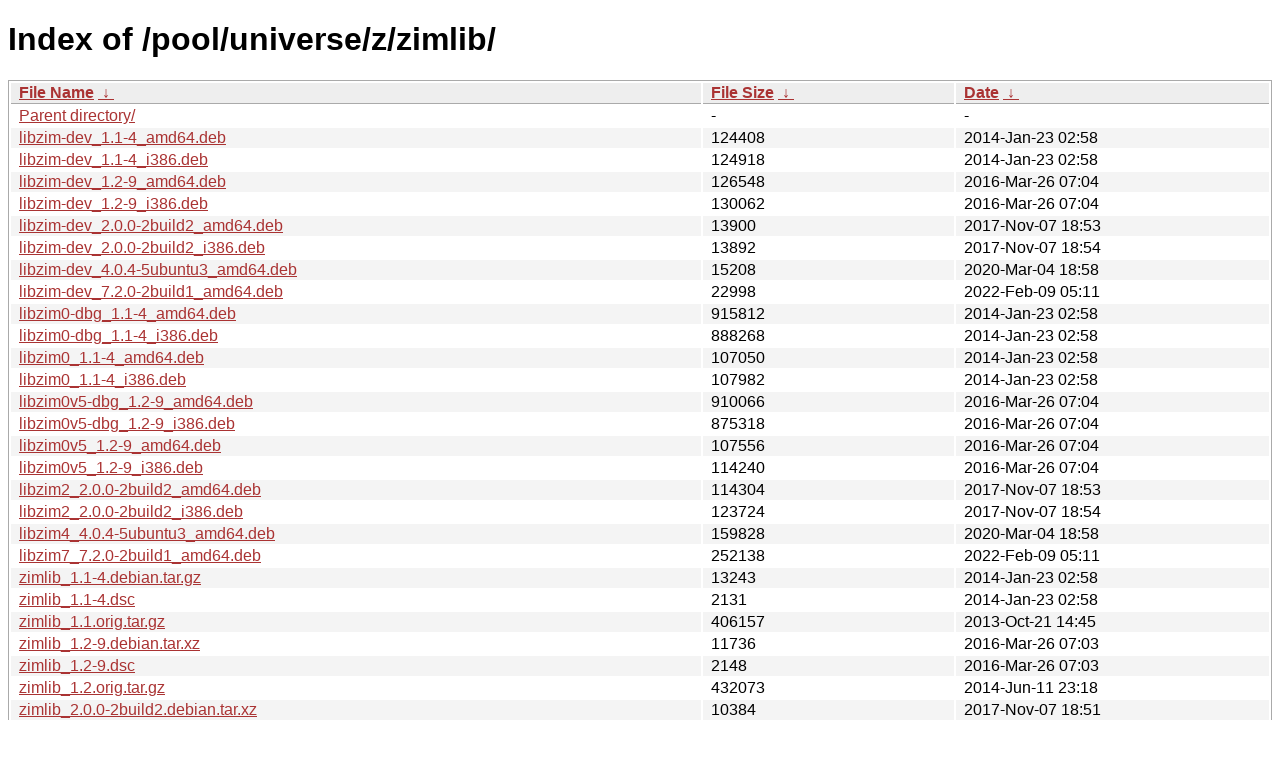

--- FILE ---
content_type: text/html
request_url: https://ftp.task.gda.pl/ubuntu/pool/universe/z/zimlib/
body_size: 1616
content:
<!DOCTYPE html><html><head><meta http-equiv="content-type" content="text/html; charset=utf-8"><meta name="viewport" content="width=device-width"><style type="text/css">body,html {background:#fff;font-family:"Bitstream Vera Sans","Lucida Grande","Lucida Sans Unicode",Lucidux,Verdana,Lucida,sans-serif;}tr:nth-child(even) {background:#f4f4f4;}th,td {padding:0.1em 0.5em;}th {text-align:left;font-weight:bold;background:#eee;border-bottom:1px solid #aaa;}#list {border:1px solid #aaa;width:100%;}a {color:#a33;}a:hover {color:#e33;}</style>

<title>Index of /pool/universe/z/zimlib/</title>
</head><body><h1>Index of /pool/universe/z/zimlib/</h1>
<table id="list"><thead><tr><th style="width:55%"><a href="?C=N&amp;O=A">File Name</a>&nbsp;<a href="?C=N&amp;O=D">&nbsp;&darr;&nbsp;</a></th><th style="width:20%"><a href="?C=S&amp;O=A">File Size</a>&nbsp;<a href="?C=S&amp;O=D">&nbsp;&darr;&nbsp;</a></th><th style="width:25%"><a href="?C=M&amp;O=A">Date</a>&nbsp;<a href="?C=M&amp;O=D">&nbsp;&darr;&nbsp;</a></th></tr></thead>
<tbody><tr><td class="link"><a href="../">Parent directory/</a></td><td class="size">-</td><td class="date">-</td></tr>
<tr><td class="link"><a href="libzim-dev_1.1-4_amd64.deb" title="libzim-dev_1.1-4_amd64.deb">libzim-dev_1.1-4_amd64.deb</a></td><td class="size">             124408</td><td class="date">2014-Jan-23 02:58</td></tr>
<tr><td class="link"><a href="libzim-dev_1.1-4_i386.deb" title="libzim-dev_1.1-4_i386.deb">libzim-dev_1.1-4_i386.deb</a></td><td class="size">             124918</td><td class="date">2014-Jan-23 02:58</td></tr>
<tr><td class="link"><a href="libzim-dev_1.2-9_amd64.deb" title="libzim-dev_1.2-9_amd64.deb">libzim-dev_1.2-9_amd64.deb</a></td><td class="size">             126548</td><td class="date">2016-Mar-26 07:04</td></tr>
<tr><td class="link"><a href="libzim-dev_1.2-9_i386.deb" title="libzim-dev_1.2-9_i386.deb">libzim-dev_1.2-9_i386.deb</a></td><td class="size">             130062</td><td class="date">2016-Mar-26 07:04</td></tr>
<tr><td class="link"><a href="libzim-dev_2.0.0-2build2_amd64.deb" title="libzim-dev_2.0.0-2build2_amd64.deb">libzim-dev_2.0.0-2build2_amd64.deb</a></td><td class="size">              13900</td><td class="date">2017-Nov-07 18:53</td></tr>
<tr><td class="link"><a href="libzim-dev_2.0.0-2build2_i386.deb" title="libzim-dev_2.0.0-2build2_i386.deb">libzim-dev_2.0.0-2build2_i386.deb</a></td><td class="size">              13892</td><td class="date">2017-Nov-07 18:54</td></tr>
<tr><td class="link"><a href="libzim-dev_4.0.4-5ubuntu3_amd64.deb" title="libzim-dev_4.0.4-5ubuntu3_amd64.deb">libzim-dev_4.0.4-5ubuntu3_amd64.deb</a></td><td class="size">              15208</td><td class="date">2020-Mar-04 18:58</td></tr>
<tr><td class="link"><a href="libzim-dev_7.2.0-2build1_amd64.deb" title="libzim-dev_7.2.0-2build1_amd64.deb">libzim-dev_7.2.0-2build1_amd64.deb</a></td><td class="size">              22998</td><td class="date">2022-Feb-09 05:11</td></tr>
<tr><td class="link"><a href="libzim0-dbg_1.1-4_amd64.deb" title="libzim0-dbg_1.1-4_amd64.deb">libzim0-dbg_1.1-4_amd64.deb</a></td><td class="size">             915812</td><td class="date">2014-Jan-23 02:58</td></tr>
<tr><td class="link"><a href="libzim0-dbg_1.1-4_i386.deb" title="libzim0-dbg_1.1-4_i386.deb">libzim0-dbg_1.1-4_i386.deb</a></td><td class="size">             888268</td><td class="date">2014-Jan-23 02:58</td></tr>
<tr><td class="link"><a href="libzim0_1.1-4_amd64.deb" title="libzim0_1.1-4_amd64.deb">libzim0_1.1-4_amd64.deb</a></td><td class="size">             107050</td><td class="date">2014-Jan-23 02:58</td></tr>
<tr><td class="link"><a href="libzim0_1.1-4_i386.deb" title="libzim0_1.1-4_i386.deb">libzim0_1.1-4_i386.deb</a></td><td class="size">             107982</td><td class="date">2014-Jan-23 02:58</td></tr>
<tr><td class="link"><a href="libzim0v5-dbg_1.2-9_amd64.deb" title="libzim0v5-dbg_1.2-9_amd64.deb">libzim0v5-dbg_1.2-9_amd64.deb</a></td><td class="size">             910066</td><td class="date">2016-Mar-26 07:04</td></tr>
<tr><td class="link"><a href="libzim0v5-dbg_1.2-9_i386.deb" title="libzim0v5-dbg_1.2-9_i386.deb">libzim0v5-dbg_1.2-9_i386.deb</a></td><td class="size">             875318</td><td class="date">2016-Mar-26 07:04</td></tr>
<tr><td class="link"><a href="libzim0v5_1.2-9_amd64.deb" title="libzim0v5_1.2-9_amd64.deb">libzim0v5_1.2-9_amd64.deb</a></td><td class="size">             107556</td><td class="date">2016-Mar-26 07:04</td></tr>
<tr><td class="link"><a href="libzim0v5_1.2-9_i386.deb" title="libzim0v5_1.2-9_i386.deb">libzim0v5_1.2-9_i386.deb</a></td><td class="size">             114240</td><td class="date">2016-Mar-26 07:04</td></tr>
<tr><td class="link"><a href="libzim2_2.0.0-2build2_amd64.deb" title="libzim2_2.0.0-2build2_amd64.deb">libzim2_2.0.0-2build2_amd64.deb</a></td><td class="size">             114304</td><td class="date">2017-Nov-07 18:53</td></tr>
<tr><td class="link"><a href="libzim2_2.0.0-2build2_i386.deb" title="libzim2_2.0.0-2build2_i386.deb">libzim2_2.0.0-2build2_i386.deb</a></td><td class="size">             123724</td><td class="date">2017-Nov-07 18:54</td></tr>
<tr><td class="link"><a href="libzim4_4.0.4-5ubuntu3_amd64.deb" title="libzim4_4.0.4-5ubuntu3_amd64.deb">libzim4_4.0.4-5ubuntu3_amd64.deb</a></td><td class="size">             159828</td><td class="date">2020-Mar-04 18:58</td></tr>
<tr><td class="link"><a href="libzim7_7.2.0-2build1_amd64.deb" title="libzim7_7.2.0-2build1_amd64.deb">libzim7_7.2.0-2build1_amd64.deb</a></td><td class="size">             252138</td><td class="date">2022-Feb-09 05:11</td></tr>
<tr><td class="link"><a href="zimlib_1.1-4.debian.tar.gz" title="zimlib_1.1-4.debian.tar.gz">zimlib_1.1-4.debian.tar.gz</a></td><td class="size">              13243</td><td class="date">2014-Jan-23 02:58</td></tr>
<tr><td class="link"><a href="zimlib_1.1-4.dsc" title="zimlib_1.1-4.dsc">zimlib_1.1-4.dsc</a></td><td class="size">               2131</td><td class="date">2014-Jan-23 02:58</td></tr>
<tr><td class="link"><a href="zimlib_1.1.orig.tar.gz" title="zimlib_1.1.orig.tar.gz">zimlib_1.1.orig.tar.gz</a></td><td class="size">             406157</td><td class="date">2013-Oct-21 14:45</td></tr>
<tr><td class="link"><a href="zimlib_1.2-9.debian.tar.xz" title="zimlib_1.2-9.debian.tar.xz">zimlib_1.2-9.debian.tar.xz</a></td><td class="size">              11736</td><td class="date">2016-Mar-26 07:03</td></tr>
<tr><td class="link"><a href="zimlib_1.2-9.dsc" title="zimlib_1.2-9.dsc">zimlib_1.2-9.dsc</a></td><td class="size">               2148</td><td class="date">2016-Mar-26 07:03</td></tr>
<tr><td class="link"><a href="zimlib_1.2.orig.tar.gz" title="zimlib_1.2.orig.tar.gz">zimlib_1.2.orig.tar.gz</a></td><td class="size">             432073</td><td class="date">2014-Jun-11 23:18</td></tr>
<tr><td class="link"><a href="zimlib_2.0.0-2build2.debian.tar.xz" title="zimlib_2.0.0-2build2.debian.tar.xz">zimlib_2.0.0-2build2.debian.tar.xz</a></td><td class="size">              10384</td><td class="date">2017-Nov-07 18:51</td></tr>
<tr><td class="link"><a href="zimlib_2.0.0-2build2.dsc" title="zimlib_2.0.0-2build2.dsc">zimlib_2.0.0-2build2.dsc</a></td><td class="size">               2096</td><td class="date">2017-Nov-07 18:51</td></tr>
<tr><td class="link"><a href="zimlib_2.0.0.orig.tar.gz" title="zimlib_2.0.0.orig.tar.gz">zimlib_2.0.0.orig.tar.gz</a></td><td class="size">              86835</td><td class="date">2017-Aug-17 23:19</td></tr>
<tr><td class="link"><a href="zimlib_4.0.4-5ubuntu3.debian.tar.xz" title="zimlib_4.0.4-5ubuntu3.debian.tar.xz">zimlib_4.0.4-5ubuntu3.debian.tar.xz</a></td><td class="size">              23864</td><td class="date">2020-Mar-04 18:58</td></tr>
<tr><td class="link"><a href="zimlib_4.0.4-5ubuntu3.dsc" title="zimlib_4.0.4-5ubuntu3.dsc">zimlib_4.0.4-5ubuntu3.dsc</a></td><td class="size">               2141</td><td class="date">2020-Mar-04 18:58</td></tr>
<tr><td class="link"><a href="zimlib_4.0.4.orig.tar.gz" title="zimlib_4.0.4.orig.tar.gz">zimlib_4.0.4.orig.tar.gz</a></td><td class="size">            1653434</td><td class="date">2018-Dec-11 17:13</td></tr>
<tr><td class="link"><a href="zimlib_7.2.0-2build1.debian.tar.xz" title="zimlib_7.2.0-2build1.debian.tar.xz">zimlib_7.2.0-2build1.debian.tar.xz</a></td><td class="size">              18204</td><td class="date">2022-Feb-09 05:11</td></tr>
<tr><td class="link"><a href="zimlib_7.2.0-2build1.dsc" title="zimlib_7.2.0-2build1.dsc">zimlib_7.2.0-2build1.dsc</a></td><td class="size">               2066</td><td class="date">2022-Feb-09 05:11</td></tr>
<tr><td class="link"><a href="zimlib_7.2.0.orig.tar.gz" title="zimlib_7.2.0.orig.tar.gz">zimlib_7.2.0.orig.tar.gz</a></td><td class="size">             230916</td><td class="date">2022-Feb-03 11:29</td></tr>
</tbody></table></body></html>